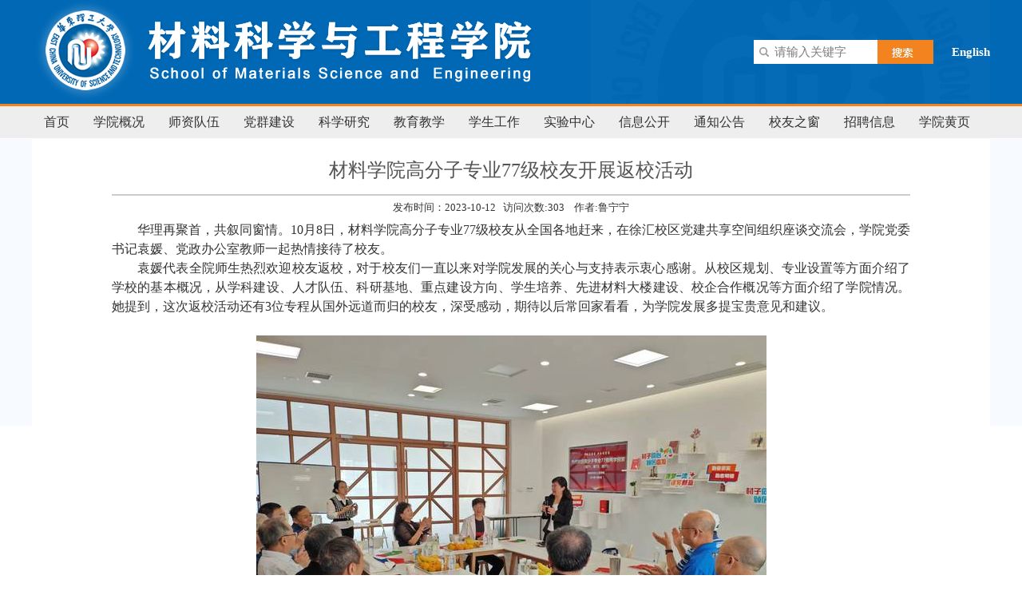

--- FILE ---
content_type: text/html
request_url: https://clxy.ecust.edu.cn/2023/1013/c4672a160450/page.htm
body_size: 9024
content:
<!DOCTYPE html PUBLIC "-//W3C//DTD XHTML 1.0 Transitional//EN" "http://www.w3.org/TR/xhtml1/DTD/xhtml1-transitional.dtd">
<html xmlns="http://www.w3.org/1999/xhtml">
<head>
<meta http-equiv="X-UA-Compatible" content="IE=edge,chrome=1" />
<meta http-equiv="Content-Type" content="text/html; charset=UTF-8" />
<title>材料学院高分子专业77级校友开展返校活动</title>
<meta name="description" content="华理再聚首，共叙同窗情。10月8日，材料学院高分子专业77级校友从全国各地赶来，在徐汇校区党建共享空间组织座谈交流会，学院党委书记袁媛、党政办公室教师一起热情接待了校友。袁媛代表全院师生热烈欢迎校友返校，对于校友们一直以来对学院发展的关心与支持表示衷心感谢。从校区规划、专业设置等方面介绍了学校的基本概况，从学科建设、人才队伍、科研基地、重点建设方向、学生培养、先进材料大楼建设、校企合作概况等方面介绍了学院情况。她提到，这次返校活动还有3位专程从国外远道而归的校友，深受感动，期待以后常回家看看，为学院发展多提宝贵意见和建议。入校46年，相识46年，大家相邻而坐，追忆在华理的青葱岁月。校友们分享在华理求学的故事、工作的经历，纷纷表示感谢母校的培养，并对学校、学院的发展提出了中肯的建议。“在学科建设方面，要加强宣传、凝练研究方向、探索学科交叉、强化大团队建设”“在新时代背景下，要多走出去，开拓师生视野，加强校企联动，整合校企优势资源”“多措并举，拓展校友活动平台，加强校友联系”“通过推进工程硕士、工程博士平台建设，依托校企项目，联合培养人才，促进学生就业”等。会后，校友们在学院教师的陪同下，" />

<link type="text/css" href="/_css/_system/system.css" rel="stylesheet"/>
<link type="text/css" href="/_upload/site/1/style/1/1.css" rel="stylesheet"/>
<link type="text/css" href="/_upload/site/00/49/73/style/141/141.css" rel="stylesheet"/>
<link type="text/css" href="/_js/_portletPlugs/sudyNavi/css/sudyNav.css" rel="stylesheet" />
<link type="text/css" href="/_js/_portletPlugs/datepicker/css/datepicker.css" rel="stylesheet" />
<link type="text/css" href="/_js/_portletPlugs/simpleNews/css/simplenews.css" rel="stylesheet" />

<script language="javascript" src="/_js/jquery.min.js" sudy-wp-context="" sudy-wp-siteId="73"></script>
<script language="javascript" src="/_js/jquery.sudy.wp.visitcount.js"></script>
<script type="text/javascript" src="/_js/_portletPlugs/sudyNavi/jquery.sudyNav.js"></script>
<script type="text/javascript" src="/_js/_portletPlugs/wp_photos/layer/layer.min.js"></script>
<script type="text/javascript" src="/_js/_portletPlugs/datepicker/js/jquery.datepicker.js"></script>
<script type="text/javascript" src="/_js/_portletPlugs/datepicker/js/datepicker_lang_HK.js"></script>
<style type="text/css">
/* ---信息页标题--- */
#container_infobody {
	width: 1200px;
}
#infocontent {
	padding-top: 5px;
	padding-bottom: 5px;
	float: none;
}
#infocontent img{
	background-color:#FFFFFF;
	border-right-width: 5px;
	border-bottom-width: 5px;
	border-right-style: solid;
	border-bottom-style: solid;
	border-right-color: #FFFFFF;
	border-bottom-color: #FFFFFF;
}
#infotit {
margin-top:20px;
}
</style>
<link href="/_upload/tpl/02/2a/554/template554/style.css" rel="stylesheet" type="text/css" />

<style type="text/css">
.wp_articlecontent{
width:1000px;
}
</style>

</head>

<body>

<div id="container-page1">

	<table width="1200" height="130" border="0" cellpadding="0" cellspacing="0" background="/_upload/tpl/02/2a/554/template554/images/banner.jpg">
        <tr>
            <td width="940"></td>
            <td width="240"> 
            	<div frag="面板33"><div class="mod_ss" frag="窗口33" id="w33"> <form method="POST" action="/_web/_search/api/search/new.rst?locale=zh_CN&request_locale=zh_CN&_p=YXM9NzMmdD01NTQmZD0xNjk3JnA9MyZmPTQ2MTAmYT0wJm09U04mfGJubkNvbHVtblZpcnR1YWxOYW1lPTQ2MTAm" target="_blank" onsubmit="if ($('#keyword').val() === '请输入关键字') { $('#keyword').val(''); }">
    <div class="wp_search">
        <table>
            <tr>
                <td height="25px">
                    <input id="keyword" name="keyword" style="width: 150px" class="keyword" type="text" value="请输入关键字" onfocus="if (this.value === '请输入关键字') { this.value = ''; }"
                           onblur="if (this.value === '') { this.value = '请输入关键字'; }" />
                </td>
                <td>
                    <input name="btnsearch" class="search" type="submit" value=""/>
                </td>
            </tr>
        </table>
    </div>
</form> </div></div>                 
            </td>
        
<td style="padding-left:8px;color:#FFF;font-weight:bold;"><a href ="http://clxy.ecust.edu.cn/msae_en"  id="en_a">English</a></td>
        </tr>
	</table>
	
<table width="1200" height="3" border="0" cellpadding="0" cellspacing="0" background="/_upload/tpl/02/2a/554/template554/images/line.jpg">
        <tr>
            <td></td>
        </tr>
</table>

			<div id="nav" style="width: 1200px; height: 40px">
   			    <table border="0" cellpadding="0" cellspacing="0">
			      <tr>
					<td width="5" height="40">&nbsp;</td>
			        <td><div frag="面板1">
			            <div frag="窗口1" id="w1">
			              
<style type="text/css"> 
#wp_nav_w1 .wp_nav { margin: 0px; padding: 0px; display: block; }#wp_nav_w1 .wp_nav * { margin: 0px; padding: 0px; }#wp_nav_w1 .wp_nav::after { clear: both; content: "."; display: block; height: 0px; visibility: hidden; }#wp_nav_w1 .wp_nav .nav-item { display: inline-block; float: left; position: relative; vertical-align: bottom; }#wp_nav_w1 .wp_nav .on { z-index: 10; }#wp_nav_w1 .wp_nav .nav-item .mark { display: block; width: 100%; height: 100%; position: absolute; left: 0px; top: 0px; z-index: 99; opacity: 1; }#wp_nav_w1 .wp_nav .nav-item a { display: block; text-align: center; position: relative; z-index: 100; font-size: 16px; }#wp_nav_w1 .wp_nav .nav-item a.parent:hover { }#wp_nav_w1 .wp_nav .nav-item a.parent { color: rgb(0, 0, 0); }#wp_nav_w1 .wp_nav .nav-item a span.item-name { display: inline-block; padding: 5px 20px 5px 10px; line-height: 22px; cursor: pointer; }#wp_nav_w1 .wp_nav .sub-nav { display: block; width: 100%; position: absolute; z-index: 200; visibility: hidden; border-right: 1px solid rgb(204, 204, 204); border-bottom: 1px solid rgb(204, 204, 204); border-left: 1px solid rgb(204, 204, 204); border-image: initial; border-top: none; }#wp_nav_w1 .wp_nav .sub-nav .nav-item { white-space: nowrap; }#wp_nav_w1 .wp_nav .sub-nav .nav-item .mark { background: rgb(255, 255, 255); opacity: 1; }#wp_nav_w1 .wp_nav .sub-nav .nav-item a { font-size: 13px; font-weight: normal; color: rgb(0, 0, 0); text-align: left; border-top: 1px solid rgb(216, 225, 204); min-width: 80px; }#wp_nav_w1 .wp_nav .sub-nav .nav-item a.parent:hover { background: rgb(238, 238, 238); color: rgb(0, 0, 0); }#wp_nav_w1 .wp_nav .sub-nav .nav-item a.parent { background: rgb(238, 238, 238); color: rgb(0, 0, 0); }#wp_nav_w1 .wp_nav .sub-nav .nav-item a span.item-name { padding: 5px 10px; line-height: 22px; }#wp_nav_w1 .wp_nav .nav-item a.parent:hover span.item-name { }#wp_nav_w1 .wp_nav .nav-item a.parent span.item-name { }#wp_nav_w1 .wp_nav .sub-nav .nav-item a.parent:hover span.item-name { }#wp_nav_w1 .wp_nav .sub-nav .nav-item a.parent span.item-name { text-decoration: none; }
</style> 
<div id="wp_nav_w1"> 

 
<ul class="wp_nav" data-nav-config="{drop_v: 'down', drop_w: 'right', dir: 'y', opacity_main: '-1', opacity_sub: '-1', dWidth: '0'}">
      
     <li class="nav-item i1 "> 
         <a href="/main.htm" title="首页" target="_self"><span class="item-name">首页</span></a><i class="mark"></i> 
          
     </li> 
      
     <li class="nav-item i2 "> 
         <a href="/xygk/list.htm" title="学院概况" target="_self"><span class="item-name">学院概况</span></a><i class="mark"></i> 
          
         <ul class="sub-nav"> 
              
             <li class="nav-item i2-1 "> 
                 <a href="/xyjj/list.htm" title="学院简介" target="_self"><span class="item-name">学院简介</span></a><i class="mark"></i> 
                  
         <ul class="sub-nav"> 
              
             <li class="nav-item i2-1-1 "> 
                 <a href="/xyjj_13582/list.htm" title="学院简介" target="_self"><span class="item-name">学院简介</span></a><i class="mark"></i> 
                  
             </li> 
              
             <li class="nav-item i2-1-2 "> 
                 <a href="/gfzclxjj/list.htm" title="高分子材料系简介" target="_self"><span class="item-name">高分子材料系简介</span></a><i class="mark"></i> 
                  
             </li> 
              
             <li class="nav-item i2-1-3 "> 
                 <a href="/wjclxjj/list.htm" title="无机材料系简介" target="_self"><span class="item-name">无机材料系简介</span></a><i class="mark"></i> 
                  
             </li> 
              
         </ul> 
          
             </li> 
              
             <li class="nav-item i2-2 "> 
                 <a href="/xrld/list.htm" title="现任领导" target="_self"><span class="item-name">现任领导</span></a><i class="mark"></i> 
                  
             </li> 
              
             <li class="nav-item i2-3 "> 
                 <a href="/lrld/list.htm" title="历任领导" target="_self"><span class="item-name">历任领导</span></a><i class="mark"></i> 
                  
             </li> 
              
             <li class="nav-item i2-4 "> 
                 <a href="/zzjg/list.htm" title="组织机构" target="_self"><span class="item-name">组织机构</span></a><i class="mark"></i> 
                  
         <ul class="sub-nav"> 
              
             <li class="nav-item i2-4-1 "> 
                 <a href="/xssz/list.htm" title="系所设置" target="_self"><span class="item-name">系所设置</span></a><i class="mark"></i> 
                  
             </li> 
              
             <li class="nav-item i2-4-2 "> 
                 <a href="/dqxt_13971/list.htm" title="党委设置" target="_self"><span class="item-name">党委设置</span></a><i class="mark"></i> 
                  
             </li> 
              
             <li class="nav-item i2-4-3 "> 
                 <a href="/xsfwyh_13974/list.htm" title="学术分委员会" target="_self"><span class="item-name">学术分委员会</span></a><i class="mark"></i> 
                  
             </li> 
              
             <li class="nav-item i2-4-4 "> 
                 <a href="/xwfwyh/list.htm" title="学位分委员会" target="_self"><span class="item-name">学位分委员会</span></a><i class="mark"></i> 
                  
             </li> 
              
             <li class="nav-item i2-4-5 "> 
                 <a href="/xygh/list.htm" title="学院工会" target="_self"><span class="item-name">学院工会</span></a><i class="mark"></i> 
                  
             </li> 
              
             <li class="nav-item i2-4-6 "> 
                 <a href="/dzbgs/list.htm" title="学院党政办公室" target="_self"><span class="item-name">学院党政办公室</span></a><i class="mark"></i> 
                  
             </li> 
              
         </ul> 
          
             </li> 
              
             <li class="nav-item i2-5 "> 
                 <a href="/lsxy/list.htm" title="历史撷英" target="_self"><span class="item-name">历史撷英</span></a><i class="mark"></i> 
                  
             </li> 
              
             <li class="nav-item i2-6 "> 
                 <a href="/xyly/list.htm" title="学院掠影" target="_self"><span class="item-name">学院掠影</span></a><i class="mark"></i> 
                  
             </li> 
              
         </ul> 
          
     </li> 
      
     <li class="nav-item i3 "> 
         <a href="/4638/list.htm" title="师资队伍" target="_self"><span class="item-name">师资队伍</span></a><i class="mark"></i> 
          
         <ul class="sub-nav"> 
              
             <li class="nav-item i3-1 "> 
                 <a href="/4639/list.htm" title="专家学者" target="_self"><span class="item-name">专家学者</span></a><i class="mark"></i> 
                  
             </li> 
              
             <li class="nav-item i3-2 "> 
                 <a href="/4640/list.htm" title="教师队伍" target="_self"><span class="item-name">教师队伍</span></a><i class="mark"></i> 
                  
             </li> 
              
             <li class="nav-item i3-3 "> 
                 <a href="/4642/list.htm" title="导师信息" target="_self"><span class="item-name">导师信息</span></a><i class="mark"></i> 
                  
             </li> 
              
             <li class="nav-item i3-4 "> 
                 <a href="/bsh/list.htm" title="博士后" target="_self"><span class="item-name">博士后</span></a><i class="mark"></i> 
                  
             </li> 
              
         </ul> 
          
     </li> 
      
     <li class="nav-item i4 "> 
         <a href="/dqjs/list.htm" title="党群建设" target="_self"><span class="item-name">党群建设</span></a><i class="mark"></i> 
          
         <ul class="sub-nav"> 
              
             <li class="nav-item i4-1 "> 
                 <a href="/dwgk/list.htm" title="党委工作" target="_self"><span class="item-name">党委工作</span></a><i class="mark"></i> 
                  
         <ul class="sub-nav"> 
              
             <li class="nav-item i4-1-1 "> 
                 <a href="/zzjg_14843/list.htm" title="党委概况" target="_self"><span class="item-name">党委概况</span></a><i class="mark"></i> 
                  
             </li> 
              
             <li class="nav-item i4-1-2 "> 
                 <a href="/djhd/list.htm" title="党建活动" target="_self"><span class="item-name">党建活动</span></a><i class="mark"></i> 
                  
         <ul class="sub-nav"> 
              
             <li class="nav-item i4-1-2-1 "> 
                 <a href="/hyjxjyjjs/list.htm" title="弘扬践行教育家精神" target="_self"><span class="item-name">弘扬践行教育家精神</span></a><i class="mark"></i> 
                  
             </li> 
              
         </ul> 
          
             </li> 
              
             <li class="nav-item i4-1-3 "> 
                 <a href="/fzdy/list.htm" title="发展党员" target="_self"><span class="item-name">发展党员</span></a><i class="mark"></i> 
                  
             </li> 
              
         </ul> 
          
             </li> 
              
             <li class="nav-item i4-2 "> 
                 <a href="/jwgz/list.htm" title="纪委工作" target="_self"><span class="item-name">纪委工作</span></a><i class="mark"></i> 
                  
         <ul class="sub-nav"> 
              
             <li class="nav-item i4-2-1 "> 
                 <a href="/znzz_14852/list.htm" title="职能职责" target="_self"><span class="item-name">职能职责</span></a><i class="mark"></i> 
                  
             </li> 
              
             <li class="nav-item i4-2-2 "> 
                 <a href="/zzjg_14853/list.htm" title="组织机构" target="_self"><span class="item-name">组织机构</span></a><i class="mark"></i> 
                  
             </li> 
              
             <li class="nav-item i4-2-3 "> 
                 <a href="/gzdt_14854/list.htm" title="工作动态" target="_self"><span class="item-name">工作动态</span></a><i class="mark"></i> 
                  
             </li> 
              
             <li class="nav-item i4-2-4 "> 
                 <a href="/zdgd_14855/list.htm" title="制度规定" target="_self"><span class="item-name">制度规定</span></a><i class="mark"></i> 
                  
         <ul class="sub-nav"> 
              
             <li class="nav-item i4-2-4-1 "> 
                 <a href="/sjgd_14858/list.htm" title="上级规定" target="_self"><span class="item-name">上级规定</span></a><i class="mark"></i> 
                  
             </li> 
              
             <li class="nav-item i4-2-4-2 "> 
                 <a href="/xxgd_14859/list.htm" title="学校规定" target="_self"><span class="item-name">学校规定</span></a><i class="mark"></i> 
                  
             </li> 
              
             <li class="nav-item i4-2-4-3 "> 
                 <a href="/xygd_14860/list.htm" title="学院规定" target="_self"><span class="item-name">学院规定</span></a><i class="mark"></i> 
                  
             </li> 
              
         </ul> 
          
             </li> 
              
             <li class="nav-item i4-2-5 "> 
                 <a href="/jsal_14856/list.htm" title="警示案例" target="_self"><span class="item-name">警示案例</span></a><i class="mark"></i> 
                  
             </li> 
              
             <li class="nav-item i4-2-6 "> 
                 <a href="/lxfs_14857/list.htm" title="联系方式" target="_self"><span class="item-name">联系方式</span></a><i class="mark"></i> 
                  
             </li> 
              
         </ul> 
          
             </li> 
              
             <li class="nav-item i4-3 "> 
                 <a href="/jgzj/list.htm" title="教工之家" target="_self"><span class="item-name">教工之家</span></a><i class="mark"></i> 
                  
             </li> 
              
             <li class="nav-item i4-4 "> 
                 <a href="/zdgd/list.htm" title="制度规定" target="_self"><span class="item-name">制度规定</span></a><i class="mark"></i> 
                  
         <ul class="sub-nav"> 
              
             <li class="nav-item i4-4-1 "> 
                 <a href="/zcwj/list.htm" title="政策文件" target="_self"><span class="item-name">政策文件</span></a><i class="mark"></i> 
                  
             </li> 
              
             <li class="nav-item i4-4-2 "> 
                 <a href="/xygd_14848/list.htm" title="学院规定" target="_self"><span class="item-name">学院规定</span></a><i class="mark"></i> 
                  
             </li> 
              
         </ul> 
          
             </li> 
              
         </ul> 
          
     </li> 
      
     <li class="nav-item i5 "> 
         <a href="/4627/list.htm" title="科学研究" target="_self"><span class="item-name">科学研究</span></a><i class="mark"></i> 
          
         <ul class="sub-nav"> 
              
             <li class="nav-item i5-1 "> 
                 <a href="/kyfx/list.htm" title="科研方向" target="_self"><span class="item-name">科研方向</span></a><i class="mark"></i> 
                  
             </li> 
              
             <li class="nav-item i5-2 "> 
                 <a href="/xsfwyh/list.htm" title="学术分委员会" target="_self"><span class="item-name">学术分委员会</span></a><i class="mark"></i> 
                  
             </li> 
              
             <li class="nav-item i5-3 "> 
                 <a href="/4635/list.htm" title="国家及省部级科研基地" target="_self"><span class="item-name">国家及省部级科研基地</span></a><i class="mark"></i> 
                  
             </li> 
              
             <li class="nav-item i5-4 "> 
                 <a href="/4636/list.htm" title="科技服务" target="_self"><span class="item-name">科技服务</span></a><i class="mark"></i> 
                  
             </li> 
              
             <li class="nav-item i5-5 "> 
                 <a href="/xsdt/list.htm" title="学术动态" target="_self"><span class="item-name">学术动态</span></a><i class="mark"></i> 
                  
             </li> 
              
         </ul> 
          
     </li> 
      
     <li class="nav-item i6 "> 
         <a href="/jyjx/list.htm" title="教育教学" target="_self"><span class="item-name">教育教学</span></a><i class="mark"></i> 
          
         <ul class="sub-nav"> 
              
             <li class="nav-item i6-1 "> 
                 <a href="/fxwwyh/list.htm" title="分学位委员会" target="_self"><span class="item-name">分学位委员会</span></a><i class="mark"></i> 
                  
             </li> 
              
             <li class="nav-item i6-2 "> 
                 <a href="/bksjy/list.htm" title="本科生教育" target="_self"><span class="item-name">本科生教育</span></a><i class="mark"></i> 
                  
         <ul class="sub-nav"> 
              
             <li class="nav-item i6-2-1 "> 
                 <a href="/13625/list.htm" title="专业介绍" target="_self"><span class="item-name">专业介绍</span></a><i class="mark"></i> 
                  
             </li> 
              
             <li class="nav-item i6-2-2 "> 
                 <a href="/pyfa_13842/list.htm" title="培养方案" target="_self"><span class="item-name">培养方案</span></a><i class="mark"></i> 
                  
             </li> 
              
             <li class="nav-item i6-2-3 "> 
                 <a href="/13628/list.htm" title="卓越工程师计划" target="_self"><span class="item-name">卓越工程师计划</span></a><i class="mark"></i> 
                  
             </li> 
              
             <li class="nav-item i6-2-4 "> 
                 <a href="/13629/list.htm" title="拔尖创新人才培养" target="_self"><span class="item-name">拔尖创新人才培养</span></a><i class="mark"></i> 
                  
             </li> 
              
         </ul> 
          
             </li> 
              
             <li class="nav-item i6-3 "> 
                 <a href="/yjsjy/list.htm" title="研究生教育" target="_self"><span class="item-name">研究生教育</span></a><i class="mark"></i> 
                  
         <ul class="sub-nav"> 
              
             <li class="nav-item i6-3-1 "> 
                 <a href="/13631/list.htm" title="学科设置" target="_self"><span class="item-name">学科设置</span></a><i class="mark"></i> 
                  
             </li> 
              
             <li class="nav-item i6-3-2 "> 
                 <a href="/13632/list.htm" title="招生工作" target="_self"><span class="item-name">招生工作</span></a><i class="mark"></i> 
                  
         <ul class="sub-nav"> 
              
             <li class="nav-item i6-3-2-1 "> 
                 <a href="/zsjz_13915/list.htm" title="招生简章" target="_self"><span class="item-name">招生简章</span></a><i class="mark"></i> 
                  
             </li> 
              
             <li class="nav-item i6-3-2-2 "> 
                 <a href="/zsml/list.htm" title="招生目录" target="_self"><span class="item-name">招生目录</span></a><i class="mark"></i> 
                  
             </li> 
              
             <li class="nav-item i6-3-2-3 "> 
                 <a href="/ksdg/list.htm" title="考试大纲" target="_self"><span class="item-name">考试大纲</span></a><i class="mark"></i> 
                  
             </li> 
              
             <li class="nav-item i6-3-2-4 "> 
                 <a href="/fsnr/list.htm" title="复试内容" target="_self"><span class="item-name">复试内容</span></a><i class="mark"></i> 
                  
             </li> 
              
             <li class="nav-item i6-3-2-5 "> 
                 <a href="/zslq/list.htm" title="招生录取" target="_self"><span class="item-name">招生录取</span></a><i class="mark"></i> 
                  
             </li> 
              
             <li class="nav-item i6-3-2-6 "> 
                 <a href="/zsxx/list.htm" title="招生信息" target="_self"><span class="item-name">招生信息</span></a><i class="mark"></i> 
                  
             </li> 
              
             <li class="nav-item i6-3-2-7 "> 
                 <a href="/lnfsx/list.htm" title="历年分数线" target="_self"><span class="item-name">历年分数线</span></a><i class="mark"></i> 
                  
             </li> 
              
             <li class="nav-item i6-3-2-8 "> 
                 <a href="/wnbklqtj/list.htm" title="往年报考录取统计" target="_self"><span class="item-name">往年报考录取统计</span></a><i class="mark"></i> 
                  
             </li> 
              
             <li class="nav-item i6-3-2-9 "> 
                 <a href="/tjbz/list.htm" title="体检标准" target="_self"><span class="item-name">体检标准</span></a><i class="mark"></i> 
                  
             </li> 
              
         </ul> 
          
             </li> 
              
             <li class="nav-item i6-3-3 "> 
                 <a href="/13633/list.htm" title="培养工作" target="_self"><span class="item-name">培养工作</span></a><i class="mark"></i> 
                  
         <ul class="sub-nav"> 
              
             <li class="nav-item i6-3-3-1 "> 
                 <a href="/pyfa/list.htm" title="培养方案" target="_self"><span class="item-name">培养方案</span></a><i class="mark"></i> 
                  
             </li> 
              
             <li class="nav-item i6-3-3-2 "> 
                 <a href="/glgd/list.htm" title="管理规定" target="_self"><span class="item-name">管理规定</span></a><i class="mark"></i> 
                  
             </li> 
              
             <li class="nav-item i6-3-3-3 "> 
                 <a href="/sszqkh/list.htm" title="硕士中期考核" target="_self"><span class="item-name">硕士中期考核</span></a><i class="mark"></i> 
                  
             </li> 
              
             <li class="nav-item i6-3-3-4 "> 
                 <a href="/sbwbszgrz/list.htm" title="硕博、博士资格认证" target="_self"><span class="item-name">硕博、博士资格认证</span></a><i class="mark"></i> 
                  
             </li> 
              
             <li class="nav-item i6-3-3-5 "> 
                 <a href="/lxwj/list.htm" title="留学文件" target="_self"><span class="item-name">留学文件</span></a><i class="mark"></i> 
                  
             </li> 
              
             <li class="nav-item i6-3-3-6 "> 
                 <a href="/kcb/list.htm" title="课程表" target="_self"><span class="item-name">课程表</span></a><i class="mark"></i> 
                  
             </li> 
              
             <li class="nav-item i6-3-3-7 "> 
                 <a href="/jxrl/list.htm" title="教学日历" target="_self"><span class="item-name">教学日历</span></a><i class="mark"></i> 
                  
             </li> 
              
         </ul> 
          
             </li> 
              
             <li class="nav-item i6-3-4 "> 
                 <a href="/13634/list.htm" title="学位授予" target="_self"><span class="item-name">学位授予</span></a><i class="mark"></i> 
                  
         <ul class="sub-nav"> 
              
             <li class="nav-item i6-3-4-1 "> 
                 <a href="/wjgd/list.htm" title="文件规定" target="_self"><span class="item-name">文件规定</span></a><i class="mark"></i> 
                  
             </li> 
              
             <li class="nav-item i6-3-4-2 "> 
                 <a href="/dbzn/list.htm" title="答辩指南" target="_self"><span class="item-name">答辩指南</span></a><i class="mark"></i> 
                  
             </li> 
              
             <li class="nav-item i6-3-4-3 "> 
                 <a href="/xzzq/list.htm" title="下载专区" target="_self"><span class="item-name">下载专区</span></a><i class="mark"></i> 
                  
             </li> 
              
             <li class="nav-item i6-3-4-4 "> 
                 <a href="/xwsqlct/list.htm" title="学位申请流程图" target="_self"><span class="item-name">学位申请流程图</span></a><i class="mark"></i> 
                  
             </li> 
              
         </ul> 
          
             </li> 
              
             <li class="nav-item i6-3-5 "> 
                 <a href="/13635/list.htm" title="就业信息" target="_self"><span class="item-name">就业信息</span></a><i class="mark"></i> 
                  
             </li> 
              
             <li class="nav-item i6-3-6 "> 
                 <a href="/13636/list.htm" title="奖惩" target="_self"><span class="item-name">奖惩</span></a><i class="mark"></i> 
                  
             </li> 
              
             <li class="nav-item i6-3-7 "> 
                 <a href="/13637/list.htm" title="工程硕士" target="_self"><span class="item-name">工程硕士</span></a><i class="mark"></i> 
                  
         <ul class="sub-nav"> 
              
             <li class="nav-item i6-3-7-1 "> 
                 <a href="/zsjz/list.htm" title="招生简章" target="_self"><span class="item-name">招生简章</span></a><i class="mark"></i> 
                  
             </li> 
              
             <li class="nav-item i6-3-7-2 "> 
                 <a href="/pyfa_13659/list.htm" title="培养方案" target="_self"><span class="item-name">培养方案</span></a><i class="mark"></i> 
                  
             </li> 
              
         </ul> 
          
             </li> 
              
             <li class="nav-item i6-3-8 "> 
                 <a href="/13638/list.htm" title="下载专区" target="_self"><span class="item-name">下载专区</span></a><i class="mark"></i> 
                  
             </li> 
              
             <li class="nav-item i6-3-9 "> 
                 <a href="/13639/list.htm" title="联系我们" target="_self"><span class="item-name">联系我们</span></a><i class="mark"></i> 
                  
             </li> 
              
         </ul> 
          
             </li> 
              
             <li class="nav-item i6-4 "> 
                 <a href="/gjhzjy/list.htm" title="国际合作教育" target="_self"><span class="item-name">国际合作教育</span></a><i class="mark"></i> 
                  
             </li> 
              
         </ul> 
          
     </li> 
      
     <li class="nav-item i7 "> 
         <a href="/4763/list.htm" title="学生工作" target="_self"><span class="item-name">学生工作</span></a><i class="mark"></i> 
          
         <ul class="sub-nav"> 
              
             <li class="nav-item i7-1 "> 
                 <a href="/hddt/list.htm" title="学生活动" target="_self"><span class="item-name">学生活动</span></a><i class="mark"></i> 
                  
             </li> 
              
             <li class="nav-item i7-2 "> 
                 <a href="/4764/list.htm" title="学工概况" target="_self"><span class="item-name">学工概况</span></a><i class="mark"></i> 
                  
         <ul class="sub-nav"> 
              
             <li class="nav-item i7-2-1 "> 
                 <a href="/jgszjfg/list.htm" title="机构设置及分工" target="_self"><span class="item-name">机构设置及分工</span></a><i class="mark"></i> 
                  
             </li> 
              
             <li class="nav-item i7-2-2 "> 
                 <a href="/bdsxxylb/list.htm" title="班导师信息一览表" target="_self"><span class="item-name">班导师信息一览表</span></a><i class="mark"></i> 
                  
             </li> 
              
         </ul> 
          
             </li> 
              
             <li class="nav-item i7-3 "> 
                 <a href="/4774/list.htm" title="团学工作" target="_self"><span class="item-name">团学工作</span></a><i class="mark"></i> 
                  
         <ul class="sub-nav"> 
              
             <li class="nav-item i7-3-1 "> 
                 <a href="/4775/list.htm" title="组织结构" target="_self"><span class="item-name">组织结构</span></a><i class="mark"></i> 
                  
             </li> 
              
             <li class="nav-item i7-3-2 "> 
                 <a href="/4776/list.htm" title="团支部风采" target="_self"><span class="item-name">团支部风采</span></a><i class="mark"></i> 
                  
             </li> 
              
         </ul> 
          
             </li> 
              
             <li class="nav-item i7-4 "> 
                 <a href="/4767/list.htm" title="学生事务" target="_self"><span class="item-name">学生事务</span></a><i class="mark"></i> 
                  
         <ul class="sub-nav"> 
              
             <li class="nav-item i7-4-1 "> 
                 <a href="/4768/list.htm" title="学生奖惩" target="_self"><span class="item-name">学生奖惩</span></a><i class="mark"></i> 
                  
             </li> 
              
             <li class="nav-item i7-4-2 "> 
                 <a href="/4769/list.htm" title="学生资助" target="_self"><span class="item-name">学生资助</span></a><i class="mark"></i> 
                  
             </li> 
              
         </ul> 
          
             </li> 
              
             <li class="nav-item i7-5 "> 
                 <a href="/4778/list.htm" title="就业服务" target="_self"><span class="item-name">就业服务</span></a><i class="mark"></i> 
                  
         <ul class="sub-nav"> 
              
             <li class="nav-item i7-5-1 "> 
                 <a href="/4780/list.htm" title="职业指导" target="_self"><span class="item-name">职业指导</span></a><i class="mark"></i> 
                  
             </li> 
              
             <li class="nav-item i7-5-2 "> 
                 <a href="/4781/list.htm" title="就业政策" target="_self"><span class="item-name">就业政策</span></a><i class="mark"></i> 
                  
             </li> 
              
             <li class="nav-item i7-5-3 "> 
                 <a href="/4782/list.htm" title="工作动态" target="_self"><span class="item-name">工作动态</span></a><i class="mark"></i> 
                  
             </li> 
              
             <li class="nav-item i7-5-4 "> 
                 <a href="/4784/list.htm" title="资料下载" target="_self"><span class="item-name">资料下载</span></a><i class="mark"></i> 
                  
             </li> 
              
         </ul> 
          
             </li> 
              
             <li class="nav-item i7-6 "> 
                 <a href="/4785/list.htm" title="心理小家" target="_self"><span class="item-name">心理小家</span></a><i class="mark"></i> 
                  
         <ul class="sub-nav"> 
              
             <li class="nav-item i7-6-1 "> 
                 <a href="/4786/list.htm" title="组织架构" target="_self"><span class="item-name">组织架构</span></a><i class="mark"></i> 
                  
             </li> 
              
         </ul> 
          
             </li> 
              
             <li class="nav-item i7-7 "> 
                 <a href="/4787/list.htm" title="资料下载" target="_self"><span class="item-name">资料下载</span></a><i class="mark"></i> 
                  
             </li> 
              
         </ul> 
          
     </li> 
      
     <li class="nav-item i8 "> 
         <a href="/syzx/list.htm" title="实验中心" target="_self"><span class="item-name">实验中心</span></a><i class="mark"></i> 
          
         <ul class="sub-nav"> 
              
             <li class="nav-item i8-1 "> 
                 <a href="/syzxjj/list.htm" title="实验中心简介" target="_self"><span class="item-name">实验中心简介</span></a><i class="mark"></i> 
                  
             </li> 
              
             <li class="nav-item i8-2 "> 
                 <a href="/clsyjxzx/list.htm" title="材料实验教学中心" target="_self"><span class="item-name">材料实验教学中心</span></a><i class="mark"></i> 
                  
             </li> 
              
         </ul> 
          
     </li> 
      
     <li class="nav-item i9 "> 
         <a href="/xxgk/list.htm" title="信息公开" target="_self"><span class="item-name">信息公开</span></a><i class="mark"></i> 
          
         <ul class="sub-nav"> 
              
             <li class="nav-item i9-1 "> 
                 <a href="/yzxx/list.htm" title="院长信箱" target="_self"><span class="item-name">院长信箱</span></a><i class="mark"></i> 
                  
             </li> 
              
             <li class="nav-item i9-2 "> 
                 <a href="/ywgk/list.htm" title="院务公开" target="_self"><span class="item-name">院务公开</span></a><i class="mark"></i> 
                  
         <ul class="sub-nav"> 
              
             <li class="nav-item i9-2-1 "> 
                 <a href="/xxfb/list.htm" title="信息发布" target="_self"><span class="item-name">信息发布</span></a><i class="mark"></i> 
                  
             </li> 
              
             <li class="nav-item i9-2-2 "> 
                 <a href="/xzgl/list.htm" title="行政管理" target="_self"><span class="item-name">行政管理</span></a><i class="mark"></i> 
                  
             </li> 
              
             <li class="nav-item i9-2-3 "> 
                 <a href="/bmjj/list.htm" title="部门简介" target="_self"><span class="item-name">部门简介</span></a><i class="mark"></i> 
                  
             </li> 
              
             <li class="nav-item i9-2-4 "> 
                 <a href="/nbgf/list.htm" title="内部规范" target="_self"><span class="item-name">内部规范</span></a><i class="mark"></i> 
                  
             </li> 
              
         </ul> 
          
             </li> 
              
             <li class="nav-item i9-3 "> 
                 <a href="/dwgk_13606/list.htm" title="党务公开" target="_self"><span class="item-name">党务公开</span></a><i class="mark"></i> 
                  
         <ul class="sub-nav"> 
              
             <li class="nav-item i9-3-1 "> 
                 <a href="/dwfw/list.htm" title="党委发文" target="_self"><span class="item-name">党委发文</span></a><i class="mark"></i> 
                  
             </li> 
              
             <li class="nav-item i9-3-2 "> 
                 <a href="/xgzdwj/list.htm" title="相关制度文件" target="_self"><span class="item-name">相关制度文件</span></a><i class="mark"></i> 
                  
             </li> 
              
         </ul> 
          
             </li> 
              
             <li class="nav-item i9-4 "> 
                 <a href="/zlxz_13607/list.htm" title="资料下载" target="_self"><span class="item-name">资料下载</span></a><i class="mark"></i> 
                  
             </li> 
              
         </ul> 
          
     </li> 
      
     <li class="nav-item i10 "> 
         <a href="/4615/list.htm" title="通知公告" target="_self"><span class="item-name">通知公告</span></a><i class="mark"></i> 
          
         <ul class="sub-nav"> 
              
             <li class="nav-item i10-1 "> 
                 <a href="/bkstz/list.htm" title="本科生通知" target="_self"><span class="item-name">本科生通知</span></a><i class="mark"></i> 
                  
             </li> 
              
             <li class="nav-item i10-2 "> 
                 <a href="/yjstz/list.htm" title="研究生通知" target="_self"><span class="item-name">研究生通知</span></a><i class="mark"></i> 
                  
             </li> 
              
             <li class="nav-item i10-3 "> 
                 <a href="/dzbgstz/list.htm" title="党政办公室通知" target="_self"><span class="item-name">党政办公室通知</span></a><i class="mark"></i> 
                  
             </li> 
              
             <li class="nav-item i10-4 "> 
                 <a href="/kytz/list.htm" title="科研通知" target="_self"><span class="item-name">科研通知</span></a><i class="mark"></i> 
                  
             </li> 
              
             <li class="nav-item i10-5 "> 
                 <a href="/ztbxx/list.htm" title="招投标信息" target="_self"><span class="item-name">招投标信息</span></a><i class="mark"></i> 
                  
             </li> 
              
         </ul> 
          
     </li> 
      
     <li class="nav-item i11 "> 
         <a href="/4668/list.htm" title="校友之窗" target="_self"><span class="item-name">校友之窗</span></a><i class="mark"></i> 
          
         <ul class="sub-nav"> 
              
             <li class="nav-item i11-1 "> 
                 <a href="/4672/list.htm" title="校友活动" target="_self"><span class="item-name">校友活动</span></a><i class="mark"></i> 
                  
             </li> 
              
             <li class="nav-item i11-2 "> 
                 <a href="/4669/list.htm" title="毕业照" target="_self"><span class="item-name">毕业照</span></a><i class="mark"></i> 
                  
             </li> 
              
             <li class="nav-item i11-3 "> 
                 <a href="/4670/list.htm" title="知名校友" target="_self"><span class="item-name">知名校友</span></a><i class="mark"></i> 
                  
             </li> 
              
             <li class="nav-item i11-4 "> 
                 <a href="/4671/list.htm" title="社会支持" target="_self"><span class="item-name">社会支持</span></a><i class="mark"></i> 
                  
             </li> 
              
         </ul> 
          
     </li> 
      
     <li class="nav-item i12 "> 
         <a href="http://clxy.ecust.edu.cn/_t240/4674/list.htm" title="招聘信息" target="_self"><span class="item-name">招聘信息</span></a><i class="mark"></i> 
          
         <ul class="sub-nav"> 
              
             <li class="nav-item i12-1 "> 
                 <a href="/4674/list.htm" title="学院师资招聘信息" target="_self"><span class="item-name">学院师资招聘信息</span></a><i class="mark"></i> 
                  
         <ul class="sub-nav"> 
              
             <li class="nav-item i12-1-1 "> 
                 <a href="/4675/list.htm" title="学院人才招聘" target="_self"><span class="item-name">学院人才招聘</span></a><i class="mark"></i> 
                  
             </li> 
              
             <li class="nav-item i12-1-2 "> 
                 <a href="/4676/list.htm" title="组室招聘" target="_self"><span class="item-name">组室招聘</span></a><i class="mark"></i> 
                  
             </li> 
              
         </ul> 
          
             </li> 
              
             <li class="nav-item i12-2 "> 
                 <a href="/4677/list.htm" title="学生需求招聘信息" target="_self"><span class="item-name">学生需求招聘信息</span></a><i class="mark"></i> 
                  
             </li> 
              
         </ul> 
          
     </li> 
      
     <li class="nav-item i13 "> 
         <a href="/4678/list.htm" title="学院黄页" target="_self"><span class="item-name">学院黄页</span></a><i class="mark"></i> 
          
         <ul class="sub-nav"> 
              
             <li class="nav-item i13-1 "> 
                 <a href="/4679/list.htm" title="领导及部门查询" target="_self"><span class="item-name">领导及部门查询</span></a><i class="mark"></i> 
                  
             </li> 
              
         </ul> 
          
     </li> 
      
</ul> 
 
 
 </div>
			            </div>
			          </div></td>
			      </tr>
			    </table>
			</div>

			    
  <div  id="infotit">
<table width="1200" border="0" cellpadding="0" cellspacing="0" class="headbg">
  <tr>
    <td align="center" valign="middle"><table width="100%" height="400" border="0" cellpadding="0" cellspacing="0" bgcolor="#FFFFFF">
      <tr>
        <td width="100" valign="top">&nbsp;</td>
        <td width="1000" valign="top"><div frag="面板21">
            <div frag="窗口21" portletmode="simpleArticleAttri">
              
                <table width="100%" border="0" cellspacing="0" cellpadding="0">
                  <tr>
                    <td height="40" align="center" class="lanzi">材料学院高分子专业77级校友开展返校活动</td>
                  </tr>
                  <tr>
                    <td height="10" ></td>
                  </tr>
                  <tr>
                    <td height="2" bgcolor="#CCCCCC" ></td>
                  </tr>
                </table><table width="100%" border="0">
  <tr>
    <td align="center" class="lanzi4"></td>
  </tr>
                                                            </table>
                                                           
                 <table width="100%" border="0" cellpadding="0" cellspacing="0" class="border2">
                  <tr>
                    <td  height="31" align="center" >发布时间：2023-10-12&nbsp;&nbsp; 访问次数:<span class="WP_VisitCount" url="/_visitcountdisplay?siteId=73&type=3&articleId=160450">303</span>&nbsp;&nbsp; 作者:鲁宁宁</td>
                  </tr>
                </table>
                
                <table class="article" width="100%" border="0" cellspacing="0" cellpadding="0">
                  <tr>
                    <td valign="top"  class="article"><div class='wp_articlecontent'><p class="p" style="margin:0cm 0cm 0px;text-align:justify;text-indent:32px;background:white;line-height:1.5em;"><span style="font-family:宋体, simsun;font-size:16px;line-height:1.5em;">华理再聚首，共叙同窗情。</span><span lang="EN-US" style="font-family:宋体, simsun;font-size:16px;line-height:1.5em;">10</span><span style="font-family:宋体, simsun;font-size:16px;line-height:1.5em;">月</span><span lang="EN-US" style="font-family:宋体, simsun;font-size:16px;line-height:1.5em;">8</span><span style="font-family:宋体, simsun;font-size:16px;line-height:1.5em;">日，材料学院高分子专业</span><span lang="EN-US" style="font-family:宋体, simsun;font-size:16px;line-height:1.5em;">77</span><span style="font-family:宋体, simsun;font-size:16px;line-height:1.5em;">级校友从全国各地赶来，在徐汇校区党建共享空间组织座谈交流会，学院党委书记袁媛、党政办公室教师一起热情接待了校友。</span></p><p class="p" style="margin:0cm 0cm 0px;text-align:justify;text-indent:32px;background:white;line-height:1.5em;"><span style="font-family:宋体, simsun;font-size:16px;line-height:1.5em;">袁媛代表全院师生热烈欢迎校友返校，对于校友们一直以来对学院发展的关心与支持表示衷心感谢。从校区规划、专业设置等方面介绍了学校的基本概况，从学科建设、人才队伍、科研基地、重点建设方向、学生培养、先进材料大楼建设、校企合作概况等方面介绍了学院情况。她提到，这次返校活动还有</span><span lang="EN-US" style="font-family:宋体, simsun;font-size:16px;line-height:1.5em;">3</span><span style="font-family:宋体, simsun;font-size:16px;line-height:1.5em;">位专程从国外远道而归的校友，深受感动，期待以后常回家看看，为学院发展多提宝贵意见和建议。</span></p><p class="p" style="margin:0cm 0cm 0px;text-align:justify;text-indent:32px;background:white;line-height:1.5em;"><span style="font-family:宋体, simsun;font-size:16px;line-height:1.5em;"><br /></span></p><p class="p" style="margin:0cm 0cm 0px;text-align:justify;text-indent:32px;background:white;line-height:1.5em;"><span style="font-family:宋体, simsun;font-size:16px;line-height:1.5em;"></span></p><p style="text-align:center"><img data-layer="photo" src="/_upload/article/images/fa/a1/27ceee3e462db0dce5363b19ec46/2200941f-a241-4685-9319-e7d1e310f339.jpg" original-src="/_upload/article/images/fa/a1/27ceee3e462db0dce5363b19ec46/2200941f-a241-4685-9319-e7d1e310f339_d.jpg" sudyfile-attr="{'title':'1.jpg'}" /></p><p style="text-align:center"><br /></p><p class="p" style="margin:0cm 0cm 0px;text-align:justify;text-indent:32px;background:white;line-height:1.5em;"><span style="font-family:宋体, simsun;font-size:16px;line-height:1.5em;">入校</span><span lang="EN-US" style="font-family:宋体, simsun;font-size:16px;line-height:1.5em;">46</span><span style="font-family:宋体, simsun;font-size:16px;line-height:1.5em;">年，相识</span><span lang="EN-US" style="font-family:宋体, simsun;font-size:16px;line-height:1.5em;">46</span><span style="font-family:宋体, simsun;font-size:16px;line-height:1.5em;">年，大家相邻而坐，追忆在华理的青葱岁月。校友们分享在华理求学的故事、工作的经历，纷纷表示感谢母校的培养，并对学校、学院的发展提出了中肯的建议。“在学科建设方面，要加强宣传、凝练研究方向、探索学科交叉、强化大团队建设”“在新时代背景下，要多走出去，开拓师生视野，加强校企联动，整合校企优势资源”“多措并举，拓展校友活动平台，加强校友联系”“通过推进工程硕士、工程博士平台建设，依托校企项目，联合培养人才，促进学生就业”等。</span></p><p class="p" style="margin:0cm 0cm 0px;background:white;text-align:justify;line-height:1.5em;"><span lang="EN-US" style="font-family:宋体, simsun;font-size:16px;line-height:1.5em;">&nbsp;</span></p><p style="text-align:center"><img data-layer="photo" src="/_upload/article/images/fa/a1/27ceee3e462db0dce5363b19ec46/14914c71-c66e-473a-ba5e-f9faa7c57b61.jpg" original-src="/_upload/article/images/fa/a1/27ceee3e462db0dce5363b19ec46/14914c71-c66e-473a-ba5e-f9faa7c57b61_d.jpg" sudyfile-attr="{'title':'2.jpg'}" /></p><p style="text-align:center"><img data-layer="photo" src="/_upload/article/images/fa/a1/27ceee3e462db0dce5363b19ec46/085ce288-edf2-4c21-ad59-6a62b8a00b37.jpg" original-src="/_upload/article/images/fa/a1/27ceee3e462db0dce5363b19ec46/085ce288-edf2-4c21-ad59-6a62b8a00b37_d.jpg" sudyfile-attr="{'title':'4.jpg'}" /></p><p class="p" style="margin:0cm;text-align:center;line-height:150%;layout-grid-mode:char;background:white;mso-layout-grid-align:none;text-align:center;margin-bottom:0px;"><br /></p><p class="p" style="margin:0cm 0cm 0px;text-align:justify;text-indent:32px;background:white;font-family:宋体, simsun;font-size:16px;line-height:1.5em;">会后，校友们在学院教师的陪同下，前往校史馆参观了《华东理工大学建设成就展》，随后一起游览了校园，重走“读书期间经常走的路线”，回忆华理时光，畅聊青春往事，深深感受到了他们的华理情谊和专业情怀。</p><p class="p" style="margin:0cm 0cm 0px;text-align:justify;text-indent:32px;background:white;font-family:宋体, simsun;font-size:16px;line-height:1.5em;"><br /></p><p style="text-align:center"><img data-layer="photo" src="/_upload/article/images/fa/a1/27ceee3e462db0dce5363b19ec46/00a558d4-f004-4216-a217-4df5feb91dbe.jpg" original-src="/_upload/article/images/fa/a1/27ceee3e462db0dce5363b19ec46/00a558d4-f004-4216-a217-4df5feb91dbe_d.jpg" sudyfile-attr="{'title':'3.jpg'}" /></p><p style="text-align:center"><img data-layer="photo" src="/_upload/article/images/fa/a1/27ceee3e462db0dce5363b19ec46/c5fb7aaa-2916-4fa4-a0eb-08eca218878c.jpg" original-src="/_upload/article/images/fa/a1/27ceee3e462db0dce5363b19ec46/c5fb7aaa-2916-4fa4-a0eb-08eca218878c_d.jpg" sudyfile-attr="{'title':'5.jpg'}" /></p><p class="p" style="margin:0cm;text-align:center;text-indent:32px;mso-char-indent-count:2.0;line-height:150%;layout-grid-mode:char;background:white;mso-layout-grid-align:none;text-align:center;margin-bottom:0px;"><br /></p><p class="p" style="margin:0cm;text-align:center;text-indent:32px;mso-char-indent-count:2.0;line-height:150%;layout-grid-mode:char;background:white;mso-layout-grid-align:none;text-align:center;margin-bottom:0px;"><br /></p><p class="p" style="margin:0cm;text-align:center;text-indent:32px;mso-char-indent-count:2.0;line-height:150%;layout-grid-mode:char;background:white;mso-layout-grid-align:none;text-align:center;margin-bottom:0px;"><br /></p><p><br /></p></div></td>
                  </tr>
                </table>
              
            </div>
        </div>
        
		<table width="100%" height="50" border="0" cellpadding="0" cellspacing="0">
			<tr>
				<td></td>
			</tr>
		</table>        
        
		
		
       
        </td>
        <td width="100" valign="top">&nbsp;</td>
      </tr>
    </table></td>
  </tr>
</table>
</div>

<div id="foot">
<div align="center">
<table>
	<tr><td height="25"></td></tr>
	<tr>
		<td align="center">        
		<font color="#FFFFFF" size="2">
		地址：上海市徐汇区梅陇路130号&nbsp; 邮编：200237 <br />版权所有 &copy; 2021 华东理工大学材料科学与工程学院&nbsp; 
		</font></td>
	</tr>
</table>
</div>
</div>

</div>
</body>
</html>
 <img src="/_visitcount?siteId=73&type=3&articleId=160450" style="display:none" width="0" height="0"/>

--- FILE ---
content_type: text/html;charset=UTF-8
request_url: https://clxy.ecust.edu.cn/_visitcountdisplay?siteId=73&type=3&articleId=160450
body_size: 4
content:
303


--- FILE ---
content_type: text/css
request_url: https://clxy.ecust.edu.cn/_upload/tpl/02/2a/554/template554/style.css
body_size: 3521
content:
/* ---注意:本样式表仅放置通用样式--- */
/* ---边界为0--- */
* {  margin: 0;  padding: 0;}
/* ---html、body100%--- */
html, body { 
	text-align: center;
 }
/* ---默认字体10pt--- */
div, table {font-size: 10pt;}
/* ---div居中、div背景--- */
body {
	font: 10pt;
	text-align: center;
	background-image: url('images/bg2.jpg');
	background-repeat: repeat-x;
}
td {
	line-height: 150%;
	color: #333333;
}


div.slider-nav span.right{
background:none;
}

div.slider-nav span.left{
background:none;
}

#wp_nav_w6 .wp_nav .nav-item a{text-align:left !important}

.div_stxw .div_stxw_info p{text-indent:0em}

.wp_entry img {
max-width: 880px;
}

.wp_entry{
width:880px;
}

.featured {
	background: url('images/loading.gif'); 
	}

span.rotator {
	background: url('images/rotator-black.png'); 
	}

div.orbit > a {
	border: currentColor; left: 0px; top: 0px; line-height: 0; display: none; position: absolute; pointer-events: none;cursor:default;
}

div.orbit {
	width: 1px;
	height: 1px;
	overflow: hidden;
	position: relative;
	pointer-events: none;
}


/*banner*/
.mbanner .focus .focus-title-bar {bottom:40px;left: 40px;margin-left:0px;}
.mbanner .focus .focus-title-bg {background-color: #000;opacity: 0.4;filter:alpha(opacity=60);}

.mbanner .focus .focus-pagination {position:absolute;right: 14px;bottom: 14px;margin-right: 0px;z-index:60;}
.mbanner .focus .focus-page { display:inline-block; width:9px; height:9px;  margin-right:6px;background:#fff;}
.mbanner .focus .focus-page-active {width:18px;background: #fff;opacity:1; filter:Alpha(opacity=100);}

.mbanner .focus .focus-navigation {width:58px; height:53px; opacity: 0.7; filter:alpha(opacity=70); background:url(images/slide_next.png) no-repeat; text-indent:-999em;}
.mbanner .focus .focus-navigation:hover {opacity: 1; filter:alpha(opacity=100);}
.mbanner .focus .focus-navigation:active {opacity: 1; filter:alpha(opacity=100);}
.mbanner .focus .focus-prev { left:0px;}
.mbanner .focus .focus-next { right:0px;background-position:right top}

.post-11 .focus .focus-title {height: 40px;line-height: 40px;padding: 0 15px; font-size: 15px;}
.post-11 .focus .focus-title-bar {height: 40px; bottom:0px; left:0px; right:0px; margin-left:0px;}
.post-11 .focus .focus-title-bg {background-color: #000;}

.post-11 .focus .focus-pagination {position:absolute;right: 50px;bottom: 10px;}
.post-11 .focus .focus-page {width: 6px;height: 6px; line-height: 20px; font-size:12px; border-radius: 6px; background-color: #fff; color: #000;border-radius: 6px;margin-right:10px;}

.post-11 .focus .focus-page:hover {font-size: 13px; color: #000; font-weight: bold; }
.post-11 .focus .focus-page-active {background-color: #a40000;color:#fff;}

.post-11 .focus .focus-navigation {width: 40px;height: 40px;   font-size: 0;}
.post-11 .focus-prev{background: url("images/prev.png") no-repeat center;right: 0px;bottom: 40px;    left: auto;top: auto;}
.post-11 .focus-next{background: url("images/next.png") no-repeat center;right: 0px;bottom: 0px;    left: auto;top: auto;}
.post-11 .focus-prev:hover{background: url("images/prev_hover.png") no-repeat center;}
.post-11 .focus-next:hover{background: url("images/next_hover.png") no-repeat center;}
.post-11 .focus .focus-navigation:hover {opacity: 1; filter:alpha(opacity=100);}
.post-11 .focus .focus-navigation:active {opacity: 1; filter:alpha(opacity=100);}




ol, ul {
	list-style: none;
}

/* ---搜索--- */

.mod_ss {
	color: #fff;
	background: url(images/mod_ss_bg.jpg) no-repeat;
	width: 225px;
	height: 30px;
	margin-top:0px;
}

#w33 .keyword {
	width: 129px !important;
	border: hidden;
	margin-left: 26px;
	height: 28px;
	line-height: 18px;
	font-size: 15px;	
	color: #7d7d7d;
	float: left;
	background: none;
}
#w33 .wp_search .search {

	height: 30px;
	width: 60px;
	background: url(images/mod_seach.jpg) no-repeat top center;
    float: left;
}

#w33 .wp_search input {
    padding: 0px;
}



.mod_ul {
	width: 100%;
	float: left;
}

.mod_li {
	width: 100%;
	float: left;
	background-color:#F8F8F8;
	margin-bottom: 38px;
}

.xyxw {
	width: 630px;
	float: left;

}

.xyxw_img {
	width: 182px;
	float: left;
}

.xyxw_tie {
	width: 430px;
	float: left;
	margin-left: 15px;
}

.xyxw_titlie {
	width: 100%;
	height: 35px;
	line-height: 35px;
	float: left;
}

.xyxw_titlie a {
	color: #062D64;
	font-size: 16px;
	font-weight: bold;
}

.xyxw_titlie a:hover {
	color: #062D64;
	font-size: 16px;
	font-weight: bold;
}


.xyxw_date {
	color: #a3a3a3;
	line-height: 25px;
	font-size: 14px;
}
.xyxw_jj {
	color: #737373;
	line-height: 25px;
	font-size: 14px;
}


.xsdt {
	height:170px;
	width: 500px;
	float: left;
	background-color:#F8F8F8;
}

.xsdt_img {
	width: 182px;
	float: left;
}

.xsdt_tie {
	width: 300px;
	float: left;
	margin-left: 15px;
}

.xsdt_titlie {
	width: 100%;
	height: 52px;
	line-height: 25px;
	float: left;
}

.xsdt_titlie a {
	color: #062D64;
	font-size: 16px;
	font-weight: bold;
}

.xsdt_titlie a:hover {
	color: #062D64;
	font-size: 16px;
	font-weight: bold;
}


.xsdt_date {
	margin-top:20px;
	color: #a3a3a3;
	line-height: 25px;
	font-size: 14px;
}
.xsdt_jj {
	color: #737373;
	line-height: 25px;
	font-size: 14px;
}


.tzgg {
	background-color: #FFFFFF;	
	width:500px;
	float: left;
    padding-top: 0px;	
}

.tzgg_tie {
	margin-left:80px;
	float: left;
}

.tzgg_titlie {
	width: 415px;
	height: 35px;
	line-height: 32px;
	float: left;
	text-align:left;	
}

.tzgg_titlie a {
	color: #323232;
	font-size: 15px;
	font-weight:600;
	font-family: "Microsoft YaHei";	
}

.tzgg_titlie a:hover {
	color: #8f000b;
	font-size: 15px;
	font-weight:600;
	font-family: "Microsoft YaHei";	
}


.news_date{float: left;width: 68px;margin-left:0px;margin-right:-90px;background:#0068B5;text-align:center;}
.news_days{font-family: "Microsoft YaHei";line-height: 40px;font-size: 30px;color:#ffffff;background-color:#0068B5;display: block;width: 100%;}
.news_years{font-family: "Microsoft YaHei";line-height:28px;font-size: 14px;color:#ffffff;background-color:#0068B5;display: block;width: 100%;}




.report_ul {
	width: 100%;
	float: left;
}

.report_li {
	width: 100%;
	float: left;
	margin-bottom: 16px;
}


.report {
	margin-top: 0px;
	width: 380px;
	float: left;
}

.report_tie {
	width: 375px;
	float: left;
}

.report_titlie {
	width: 500px;
	height: 35px;
	line-height: 35px;
	float: left;
	background-color:#0068B5;
}

.report_titlie a {
	color: #ffffff;
	font-size: 16px;
	font-weight: bold;
}

.report_titlie a:hover {
	color: #ffffff;
	font-size: 16px;
	font-weight: bold;
}

.report_date {
	color: #333333;
	line-height: 30px;
	font-size: 13px;
    width: 169px;
    overflow: hidden;
    white-space: nowrap;
}

.report_address {
	color: #333333;
	line-height: 30px;
	font-size: 13px;
}

.report_reporter {
	color: #333333;
	line-height: 30px;
	font-size: 13px;
}



.xyxw_biaoti {
	color:#333333;
	font-family: "Microsoft YaHei";	
	font-weight:700;
	font-size: 18px;
}





.yjfx {
	width: 360px;
	float: left;
}

.yjfx_img {
	width: 125px;
	float: left;
}

.yjfx_tie {
	width: 210px;
	float: left;
	margin-left: 20px;
}

.yjfx_titlie {
	width: 100%;
	height: 35px;
	line-height: 35px;
	float: left;
}

.yjfx_titlie a {
	color: #062D64;
	font-size: 18px;
	font-weight: bold;
}

.yjfx_titlie a:hover {
	color: #062D64;
	font-size: 18px;
	font-weight: bold;
}






.clearfix:after{clear: both;content: ".";display: block;height:0;visibility: hidden;}
.clearfix{ display: block; *zoom:1; }

/**友情链接**/
.botlinks .links-wrap {position: relative;display: inline-block; margin:4px 10px; width: 150px; line-height: 32px; background: #fff;border:1px solid #d0d0d0;}
.botlinks .links-wrap a.links-arrow {display: block; height: 32px; line-height: 32px; padding: 0 25px 0 10px; color:#a1a1a1; background: url(images/arrow.png) no-repeat right top;}
.botlinks .links-wrap a.links-arrow:hover,
.botlinks .wrap-open a.links-arrow { color: #333; background-position: right bottom; cursor: pointer;}
.botlinks .links-wrap .link-items {display: none; position: absolute; left: 0; bottom: 33px; height:auto; max-height: 300px; overflow: auto; overflow-x:hidden;background: #f5f5f5;}
.botlinks .links-wrap .link-items a { display: block; line-height: 24px; padding: 5px 0; color: #444;}
.botlinks .links-wrap .link-items a span { display:block; margin:0 6px; white-space:nowrap;}
.botlinks .links-wrap .link-items a:hover { color: #fff; background: #0f429b; cursor: pointer;}

.botlinks .links-wrap {
    width: 100%;
    margin-left: 0px;
	line-height: 38px;
	border:1px solid #cbcbcb;
	margin-bottom: 11px;
}
.botlinks .links-wrap a.links-arrow {
    display: block;
    height: 38px;
    line-height: 38px;
    padding: 0 25px 0 10px;
    color:#7d7d7d;
	font-size:14px;
	font-family: "Microsoft Yahei";
	text-align:center;
	background: url(images/arrow1.png) no-repeat right top;
}
.botlinks .links-wrap .link-items {
    width: 100%;
}
.botlinks .links-wrap .link-items {
    background: white;
    z-index: 2000;
	border:1px solid #cbcbcb;
	overflow: hidden;
    text-align: center;
}
.botlinks .links-wrap .link-items a:hover {
    background: transparent;
	color:#7d7d7d;
}


/* ---标准链接样式--- */
a{font-size: 11pt;text-decoration: none;color:#323232;font-family: "Microsoft YaHei";}
a:hover {font-size: 11pt;text-decoration: underline;color: #FF0000;font-family: "Microsoft YaHei";}
/* ---导航链接样式--- */
a.wlink{font-size: 16px;text-decoration: none;color:#005D97;font-weight: border;font-family: "黑体";}
a.wlink:hover {font-size: 16px;text-decoration: underline;color: #005D97;font-family: "黑体";}
/* ---导航链接样式--- */
a.llink{font-size: 9pt;text-decoration: none;color:#FFFFFF;font-weight: normal;}
a.llink:hover {font-size: 9pt;text-decoration: underline;color: #FF0000;font-weight: border;}
/* ---导航链接样式2--- */

.lllink a{font-size:11pt;text-decoration: none;font-weight: normal;color:#333333;font-family: "Microsoft YaHei"; line-height: 28px;text-indent:2em;}
.lllink a:hover{font-size:11pt;text-decoration: none;font-weight: normal;color:#f00;font-family: "Microsoft YaHei";line-height: 28px;text-indent:2em;}

.jjdt a{font-size: 16pt;text-decoration: none;color:#7d7d7d;font-family: "Microsoft YaHei";}
.jjdt a:hover{font-size: 16pt;text-decoration: underline;color: #FF0000;font-family: "Microsoft YaHei";}

.huizi a{font-size: 15px;text-decoration: none;color:#7d7d7d;font-family: "Microsoft YaHei";	}
.huizi a:hover{font-size: 15px;text-decoration: underline;color: #FF0000;font-family: "Microsoft YaHei";}


/* ---查询input框宽--- */
.SearchTitleInput {	width:120 ;}
.toolsInput {	width:90 ;}
/* ---信息正文--- */
/* ---信息正文--- */
.content {
	font-size: 9pt;
	line-height: 27px;
	color: #333333;
	height: 420px;	

}


/* ---top--- */
#top1 {
	clear: both;
	height: 32px;
	background-color:#345D8D;
	padding-top: 0px;
	background-repeat: repeat-x;
	text-align: left;
	line-height: 150%;
	width: 100%;
    background-position-y:50%

}

#top2 {
	clear: both;
	height: 100px;
	background-color:#FFFFFF;
	padding-top: 0px;
	background-repeat: repeat-x;
	text-align: left;
	line-height: 150%;
	width: 100%;
    background-position-y:50%

}



/* ---最大的div容器--- */
#container-page {
	width: 1200px;
	height:100%;
	background-color:#ffffff;
	text-align: left;
	min-height: 100%; /* For IE */
	margin-right: auto;
	margin-left: auto;
	
}

#container-page1 {
	width: 1200px;
	height:100%;
	background-color:#ffffff;
	text-align: left;
	min-height: 100%; /* For IE */
	margin-top: 0;
	margin-right: auto;
	margin-bottom: 0;
	margin-left: auto;
}


#container-page3 {
	width: 1200px;	
	background-color: #ffffff;
	text-align: left;
	height: 100%;
	margin-top: 0;
	margin-right: auto;
	margin-bottom: 0;
	margin-left: auto;
}

/* ---最大的div容器内页--- */
#container-page2 {
	width: 1200px;
	background-color: #EAEAEA;
	text-align: left;
	min-height: 100%; /* For IE */
	margin-top: 0;
	margin-right: auto;
	margin-bottom: 0;
	margin-left: auto;
}


/* ---中部div，要制定高度--- */
#container-content {
	margin-top: 0px;
	height: 100%;
	
}

#container-content2 {
	margin-top: 2px;
	height: 100%;
	margin-bottom:20px;	
}


#container-content4 {
	padding-top: 2px;
	height: 100%;	
}


#container-content3 {
	padding-top: 2px;
	height: 120px;	
}


#mainleft {
	float: left;
	margin-left:15px;
	width:630px;
	height:100%;
}


#mainright {
	float: right;
	margin-right:15px;
	width: 500px;
	height:100%;	
}



/* ---导航栏--- */
#nav {
	background-image: url('images/daohang.jpg');
	height: 62px;
	text-align: left;
}
/* ---版权栏--- */
#foot {
	clear: both;
	height: 100px;
	background-image: url('images/bottom.jpg');
	padding-top: 0px;
	background-repeat: repeat-x;
	text-align: center;
	line-height: 150%;
	width: 100%;
    background-position-y:50%

}

.baizi {
	color: #ffffff;
	font-size: 16px;
	font-weight: bold;
}


.lanzi {
	font-family:Microsoft YaHei;
	color: #555555;
	font-size: 24px;
	text-align: center;	
}



.lanzi2 {
	color: #3C7EBB;
	font-size: 16px;
	font-weight: bold;
}

.bt {
	font-size: 14px;
	font-weight: bold;
	color: #333333;
}
.xian {
	border-bottom-width: 1px;
	border-bottom-style: solid;
	border-bottom-color: #bebebe;
}

.baizi {
	color: #333333;
}
.bg1 {
	background-color: #E8E8E8;
}
.bg2 {
	background-image: url('images/right_bg1.jpg');
}
.bg3 {
	background-image: url('images/right2.jpg');
}

.bg4 {
	background-color: #61A7D8;
	
}

.bg5 {
	background-image: url('images/left1.jpg');
}

.word4 {
	font-family: "Times New Roman";
	font-size: 10pt;
	color: #000000;
	font-weight: bold;
}
.word3 {
	font-family: "宋体";
	font-size: 18px;
	color: #ffffff;
	font-weight: bold;
}
.word2 {
	font-family: "黑体";
	font-size: 13pt;
	color: #FFFF00;
}
.word7 {
	font-family: "黑体";
	font-size: 13pt;
	color: #FFF200;
}

.word6 {
	font-family: "黑体";
	font-size: 13pt;
	color: #FFFF00;
}
.word5 {
	font-family: "宋体";
	font-size: 11pt;
	color: #ffffff;
	font-weight: bold;
}
.word10 {
	font-size: 14pt;
	line-height:20px;
}

.dian {
	background-image: url(images/point.gif);
	background-repeat: repeat-x;
}

.bottom {
	    border-bottom: 1px dashed #ccc;
}

.bian {
	BORDER-TOP: #cccccc 1px solid; BORDER-RIGHT: #cccccc 1px solid;  BORDER-LEFT: #cccccc 1px solid;  BORDER-BOTTOM: #cccccc 1px solid;	background-color:#ffffff;
}

a#en_a {
    color: #FFF;
}